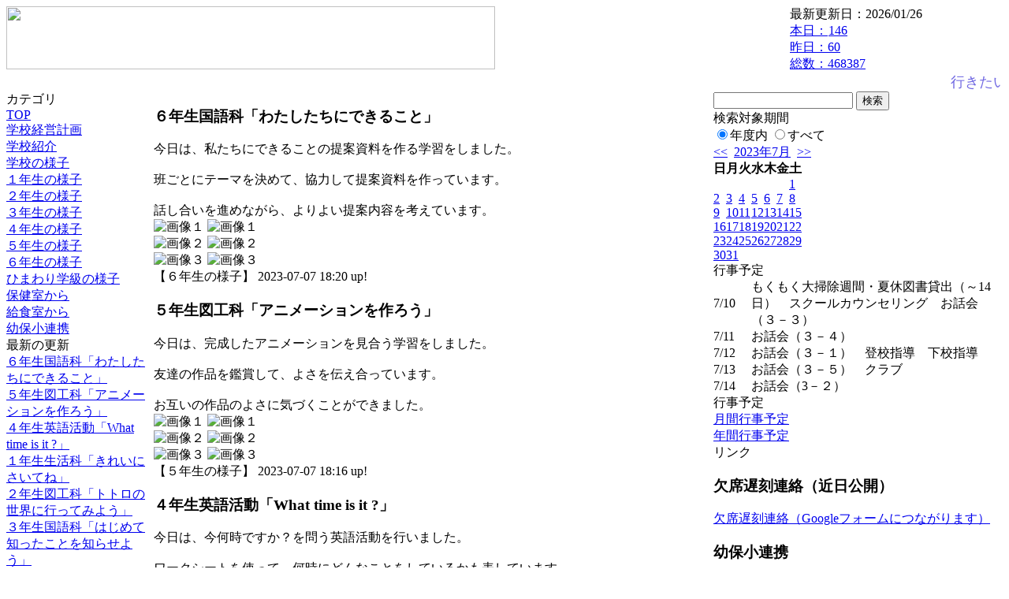

--- FILE ---
content_type: text/html; charset=EUC-JP
request_url: https://cms.edu.city.hiroshima.jp/weblog/index.php?id=e0963&date=20230709
body_size: 61287
content:
<!DOCTYPE html PUBLIC "-//W3C//DTD XHTML 1.0 Transitional//EN" "http://www.w3.org/TR/xhtml1/DTD/xhtml1-transitional.dtd">
<html xmlns="http://www.w3.org/1999/xhtml" xml:lang="ja" lang="ja">

<head>
<meta http-equiv="Content-Type" content="text/html; charset=EUC-JP" />
<meta http-equiv="Content-Style-Type" content="text/css" />
<meta http-equiv="Content-Script-Type" content="text/javascript" />
<link rel="stylesheet" href="/weblog/css/type_078/import.css" type="text/css" />
<title>広島市立山本小学校</title>
<style type="text/css">
#block_title {
    background-image: url("/weblog/data/e0963/title.gif");
    background-repeat: no-repeat;
}
</style>
<link rel="alternate" type="application/rss+xml" title="RSS" href="https://cms.edu.city.hiroshima.jp/weblog/rss2.php?id=e0963" />
<script type="text/javascript">
//<![CDATA[
var ENV={school_id:'e0963'};
//]]>
</script>

<script type="text/javascript">
//<![CDATA[
var writeNewEntryImage;
(function(){
	function getval(name){
		var cs=document.cookie.split(/;\s*/);
		for(var i=0; i<cs.length; i++) {
			var nv=cs[i].split('=');
			if(nv[0]==name)return decodeURIComponent(nv[1]);
		}
		return false;
	}
	function setval(name,val,days){
		var str = name+'='+encodeURIComponent(val) +';path=/;';
		if (days) {
			var d=new Date();
			d.setTime(d.getTime + days*3600*24*1000);
			str += 'expires='+ d.toGMTString() +';';
		}
		document.cookie = str;
	}
	function toInt(s){
		if(!s)return false;
		var n=parseInt(s);
		if(isNaN(n))n=false;
		return n;
	}
	var ftime=toInt(getval('AccessTime')), ltime=toInt(getval('PreAccessTime'));
	var now=new Date();
	now=Math.floor(now.getTime()/1000);
	if(!ftime) {
		if(ltime) ftime=ltime;
		else ftime = now;
		setval('AccessTime', ftime);
	}
	setval('PreAccessTime',now,14);
	writeNewEntryImage = function(pubsec,w,h) {
		if (!pubsec || pubsec>=ftime) {
			var tag = '<img src="/weblog/css/type_078/image/icon_000.gif"';
			if(w) tag += ' width="'+ w +'"';
			if(h) tag += ' height="'+ h +'"';
			tag += ' align="absmiddle"';
			tag += ' alt="新着"';
			tag += ' /> ';
			document.write(tag);
		}
	};
})();
function tglelm(elm, swt) {
	if (typeof elm == "string") elm = document.getElementById(elm);
	var toExpand = elm.style.display != "block";
	elm.style.display = toExpand? "block" : "none";
	if (swt) {
		if (typeof swt == "string") swt = document.getElementById(swt);
		var cn = toExpand? "expand" : "collapse";
		if (tglelm.reClass.test(swt.className)) {
			swt.className = swt.className.replace(tglelm.reClass, cn);
		} else {
			swt.className = swt.className +" "+ cn;
		}
	}
}
tglelm.reClass = /\b(collapse|expand)\b/;

//]]>
</script>

</head>


<body>
<div id="block_whole">


<!-- ■block_header -->
<div id="block_header">
<div id="block_title">
<table width="100%" border="0" cellspacing="0" cellpadding="0" summary="update info">
<tr valign="top">
<td rowspan="2" id="block_headerLeft"><img src="image/space.gif" width="620" height="80" style="border:none;" /></td>
<td id="block_update">最新更新日：2026/01/26</td>
</tr>
<tr valign="bottom">
<td id="block_counter">
<a href="index.php?id=e0963&amp;type=6&amp;date=20230709">
本日：<img src="/weblog/count_up.php?id=e0963" alt="count up" width="1" height="1" style="border:none;" />146
<br />
昨日：60<br />
総数：468387
</a>
</td>
</tr></table>
</div>
</div>
<!-- ■block_header end -->


<!-- ■Block_mess -->
<div id="block_mess"><marquee behavior="scroll" scrolldelay="89" scrollamount="2"><font style="color:#7068E2; font-size:18px;">行きたい学校　帰りたい家庭　住みたい山本　  あいさつ１００％      　　～ 元気におはよう　えがおでまたあした～</font></marquee>
</div>
<!-- ■Block_mess end -->


<!-- ■block_main -->
<div id="block_main">
<table width="100%" border="0" cellspacing="0" cellpadding="0">
<tr valign="top">


<!-- ●Block_left -->
<td id="block_left">


<!-- カテゴリ -->
<div class="group_sidemenu">
<div class="sidemenu_0">
<div class="menu_title">カテゴリ</div>
<div class="divmenuitem">
  <a class="menu menu_selected" href="index.php?id=e0963&amp;date=20230709">TOP</a>
</div>
<div class="divmenuitem">
  <a class="menu" href="index.php?id=e0963&amp;type=2&amp;date=20230709&amp;category_id=3899">学校経営計画</a>
</div>
<div class="divmenuitem">
  <a class="menu" href="index.php?id=e0963&amp;type=2&amp;date=20230709&amp;category_id=6021">学校紹介</a>
</div>
<div class="divmenuitem">
  <a class="menu" href="index.php?id=e0963&amp;type=2&amp;date=20230709&amp;category_id=957">学校の様子</a>
</div>
<div class="divmenuitem">
  <a class="menu" href="index.php?id=e0963&amp;type=2&amp;date=20230709&amp;category_id=2227">１年生の様子</a>
</div>
<div class="divmenuitem">
  <a class="menu" href="index.php?id=e0963&amp;type=2&amp;date=20230709&amp;category_id=2228">２年生の様子</a>
</div>
<div class="divmenuitem">
  <a class="menu" href="index.php?id=e0963&amp;type=2&amp;date=20230709&amp;category_id=2229">３年生の様子</a>
</div>
<div class="divmenuitem">
  <a class="menu" href="index.php?id=e0963&amp;type=2&amp;date=20230709&amp;category_id=2230">４年生の様子</a>
</div>
<div class="divmenuitem">
  <a class="menu" href="index.php?id=e0963&amp;type=2&amp;date=20230709&amp;category_id=2231">５年生の様子</a>
</div>
<div class="divmenuitem">
  <a class="menu" href="index.php?id=e0963&amp;type=2&amp;date=20230709&amp;category_id=2232">６年生の様子</a>
</div>
<div class="divmenuitem">
  <a class="menu" href="index.php?id=e0963&amp;type=2&amp;date=20230709&amp;category_id=2233">ひまわり学級の様子</a>
</div>
<div class="divmenuitem">
  <a class="menu" href="index.php?id=e0963&amp;type=2&amp;date=20230709&amp;category_id=5349">保健室から</a>
</div>
<div class="divmenuitem">
  <a class="menu" href="index.php?id=e0963&amp;type=2&amp;date=20230709&amp;category_id=5350">給食室から</a>
</div>
<div class="divmenuitem">
  <a class="menu" href="index.php?id=e0963&amp;type=2&amp;date=20230709&amp;category_id=10975">幼保小連携</a>
</div>

</div>
</div>


<!-- 最新の更新 -->
<div class="group_sidemenu">
<div class="sidemenu_1">
<div class="menu_title">最新の更新</div>
<div class="divmenuitem">
  <a class="menu" href="/weblog/index.php?id=e0963&amp;type=1&amp;column_id=1047324&amp;category_id=2232&amp;date=20230709"><script type="text/javascript">writeNewEntryImage(1688721656,null,null,'absmiddle')</script>６年生国語科「わたしたちにできること」</a>
</div>
<div class="divmenuitem">
  <a class="menu" href="/weblog/index.php?id=e0963&amp;type=1&amp;column_id=1047317&amp;category_id=2231&amp;date=20230709"><script type="text/javascript">writeNewEntryImage(1688721404,null,null,'absmiddle')</script>５年生図工科「アニメーションを作ろう」</a>
</div>
<div class="divmenuitem">
  <a class="menu" href="/weblog/index.php?id=e0963&amp;type=1&amp;column_id=1047314&amp;category_id=2230&amp;date=20230709"><script type="text/javascript">writeNewEntryImage(1688721179,null,null,'absmiddle')</script>４年生英語活動「What time is it ?」</a>
</div>
<div class="divmenuitem">
  <a class="menu" href="/weblog/index.php?id=e0963&amp;type=1&amp;column_id=1047181&amp;category_id=2227&amp;date=20230709"><script type="text/javascript">writeNewEntryImage(1688720635,null,null,'absmiddle')</script>１年生生活科「きれいにさいてね」</a>
</div>
<div class="divmenuitem">
  <a class="menu" href="/weblog/index.php?id=e0963&amp;type=1&amp;column_id=1046969&amp;category_id=2228&amp;date=20230709"><script type="text/javascript">writeNewEntryImage(1688703068,null,null,'absmiddle')</script>２年生図工科「トトロの世界に行ってみよう」</a>
</div>
<div class="divmenuitem">
  <a class="menu" href="/weblog/index.php?id=e0963&amp;type=1&amp;column_id=1046954&amp;category_id=2229&amp;date=20230709"><script type="text/javascript">writeNewEntryImage(1688702407,null,null,'absmiddle')</script>３年生国語科「はじめて知ったことを知らせよう」</a>
</div>
<div class="divmenuitem">
  <a class="menu" href="/weblog/index.php?id=e0963&amp;type=1&amp;column_id=1046925&amp;category_id=2227&amp;date=20230709"><script type="text/javascript">writeNewEntryImage(1688701475,null,null,'absmiddle')</script>１年生書写「にっきをかこう」</a>
</div>
<div class="divmenuitem">
  <a class="menu" href="/weblog/index.php?id=e0963&amp;type=1&amp;column_id=1046509&amp;category_id=2227&amp;date=20230709"><script type="text/javascript">writeNewEntryImage(1688701174,null,null,'absmiddle')</script>１・６年生　ペア集会</a>
</div>
<div class="divmenuitem">
  <a class="menu" href="/weblog/index.php?id=e0963&amp;type=1&amp;column_id=1046522&amp;category_id=2227&amp;date=20230709"><script type="text/javascript">writeNewEntryImage(1688701161,null,null,'absmiddle')</script>１年生　お話会</a>
</div>
<div class="divmenuitem">
  <a class="menu" href="/weblog/index.php?id=e0963&amp;type=1&amp;column_id=1046526&amp;category_id=2228&amp;date=20230709"><script type="text/javascript">writeNewEntryImage(1688634003,null,null,'absmiddle')</script>２年生算数科「水のかさのたんい」</a>
</div>
<div class="divmenuitem">
  <a class="menu" href="/weblog/index.php?id=e0963&amp;type=1&amp;column_id=1046517&amp;category_id=2228&amp;date=20230709"><script type="text/javascript">writeNewEntryImage(1688633602,null,null,'absmiddle')</script>２年生算数科「水のかさのたんい」</a>
</div>
<div class="divmenuitem">
  <a class="menu" href="/weblog/index.php?id=e0963&amp;type=1&amp;column_id=1046505&amp;category_id=2227&amp;date=20230709"><script type="text/javascript">writeNewEntryImage(1688633274,null,null,'absmiddle')</script>１年生音楽科「どれみふぁそのおとであそぼう」</a>
</div>
<div class="divmenuitem">
  <a class="menu" href="/weblog/index.php?id=e0963&amp;type=1&amp;column_id=1046501&amp;category_id=2232&amp;date=20230709"><script type="text/javascript">writeNewEntryImage(1688633024,null,null,'absmiddle')</script>６年生算数科「比」</a>
</div>
<div class="divmenuitem">
  <a class="menu" href="/weblog/index.php?id=e0963&amp;type=1&amp;column_id=1046494&amp;category_id=2231&amp;date=20230709"><script type="text/javascript">writeNewEntryImage(1688632790,null,null,'absmiddle')</script>５年生毛筆「白馬」</a>
</div>
<div class="divmenuitem">
  <a class="menu" href="/weblog/index.php?id=e0963&amp;type=1&amp;column_id=1046493&amp;category_id=2230&amp;date=20230709"><script type="text/javascript">writeNewEntryImage(1688632567,null,null,'absmiddle')</script>４年生算数科「小数のしくみを調べよう」</a>
</div>

</div>
</div>


<!-- バックナンバー -->
<div class="group_sidemenu">
<div class="sidemenu_1">
<div class="menu_title">過去の記事</div>
<div class="divmenuitem">
  <a class="menu" href="/weblog/index.php?id=e0963&amp;date=20230709&amp;optiondate=202307">7月</a>
</div>
<div class="divmenuitem">
  <a class="menu" href="/weblog/index.php?id=e0963&amp;date=20230709&amp;optiondate=202306">6月</a>
</div>
<div class="divmenuitem">
  <a class="menu" href="/weblog/index.php?id=e0963&amp;date=20230709&amp;optiondate=202305">5月</a>
</div>
<div class="divmenuitem">
  <a class="menu" href="/weblog/index.php?id=e0963&amp;date=20230709&amp;optiondate=202304">4月</a>
</div>
<div class="divmenuitem">
  <a class="menu" href="/weblog/index.php?id=e0963">2025年度</a>
</div>
<div class="divmenuitem">
  <a class="menu" href="/weblog/index.php?id=e0963&amp;date=20250331">2024年度</a>
</div>
<div class="divmenuitem">
  <a class="menu menu_selected" href="/weblog/index.php?id=e0963&amp;date=20240331">2023年度</a>
</div>
<div class="divmenuitem">
  <a class="menu" href="/weblog/index.php?id=e0963&amp;date=20230331">2022年度</a>
</div>
<div class="divmenuitem">
  <a class="menu" href="/weblog/index.php?id=e0963&amp;date=20220331">2021年度</a>
</div>
<div class="divmenuitem">
  <a class="menu" href="/weblog/index.php?id=e0963&amp;date=20210331">2020年度</a>
</div>
<div class="divmenuitem">
  <a class="menu" href="/weblog/index.php?id=e0963&amp;date=20200331">2019年度</a>
</div>
<div class="divmenuitem">
  <a class="menu" href="/weblog/index.php?id=e0963&amp;date=20190331">2018年度</a>
</div>
<div class="divmenuitem">
  <a class="menu" href="/weblog/index.php?id=e0963&amp;date=20180331">2017年度</a>
</div>
<div class="divmenuitem">
  <a class="menu" href="/weblog/index.php?id=e0963&amp;date=20170331">2016年度</a>
</div>
<div class="divmenuitem">
  <a class="menu" href="/weblog/index.php?id=e0963&amp;date=20160331">2015年度</a>
</div>
<div class="divmenuitem">
  <a class="menu" href="/weblog/index.php?id=e0963&amp;date=20150331">2014年度</a>
</div>
<div class="divmenuitem">
  <a class="menu" href="/weblog/index.php?id=e0963&amp;date=20140331">2013年度</a>
</div>
<div class="divmenuitem">
  <a class="menu" href="/weblog/index.php?id=e0963&amp;date=20130331">2012年度</a>
</div>

</div>
</div>


</td>


<!-- ●Block_middle -->
<td id="block_middle">

<!-- センターメッセージ -->


<!-- コラムブロック -->
<div class="blog-items">
<div id="column-1047324" class="column_group">
<div class="column_header">
<h3><span class="wrap"><script type="text/javascript">writeNewEntryImage(1688721656,36,13);</script>６年生国語科「わたしたちにできること」</span></h3>
</div>
<div class="column_body clayout-19">
今日は、私たちにできることの提案資料を作る学習をしました。<br />
<br />
班ごとにテーマを決めて、協力して提案資料を作っています。<br />
<br />
話し合いを進めながら、よりよい提案内容を考えています。<br style="clear:both;" />
<div class="image_group ig-pos-last"><span class="bimg bimg-first" >
	<img src="/weblog/files/e0963/blog/1047324/1/2561383.jpg" title="画像１" alt="画像１" width="420" height="315" onmousedown="return false" ondragstart="return false" oncontextmenu="return false" />
	<img class="protect" src="/weblog/image/space.gif" title="画像１" alt="画像１" width="420" height="315" onmousedown="return false" ondragstart="return false" oncontextmenu="return false" />
</span><br />
<span class="bimg bimg-item" >
	<img src="/weblog/files/e0963/blog/1047324/2/2561384.jpg" title="画像２" alt="画像２" width="420" height="315" onmousedown="return false" ondragstart="return false" oncontextmenu="return false" />
	<img class="protect" src="/weblog/image/space.gif" title="画像２" alt="画像２" width="420" height="315" onmousedown="return false" ondragstart="return false" oncontextmenu="return false" />
</span><br />
<span class="bimg bimg-last" >
	<img src="/weblog/files/e0963/blog/1047324/3/2561385.jpg" title="画像３" alt="画像３" width="420" height="315" onmousedown="return false" ondragstart="return false" oncontextmenu="return false" />
	<img class="protect" src="/weblog/image/space.gif" title="画像３" alt="画像３" width="420" height="315" onmousedown="return false" ondragstart="return false" oncontextmenu="return false" />
</span></div>

</div>
<div class="column_footer">【６年生の様子】 2023-07-07 18:20 up!</div>
</div>

<div id="column-1047317" class="column_group">
<div class="column_header">
<h3><span class="wrap"><script type="text/javascript">writeNewEntryImage(1688721404,36,13);</script>５年生図工科「アニメーションを作ろう」</span></h3>
</div>
<div class="column_body clayout-19">
今日は、完成したアニメーションを見合う学習をしました。<br />
<br />
友達の作品を鑑賞して、よさを伝え合っています。<br />
<br />
お互いの作品のよさに気づくことができました。<br style="clear:both;" />
<div class="image_group ig-pos-last"><span class="bimg bimg-first" >
	<img src="/weblog/files/e0963/blog/1047317/1/2561362.jpg" title="画像１" alt="画像１" width="420" height="315" onmousedown="return false" ondragstart="return false" oncontextmenu="return false" />
	<img class="protect" src="/weblog/image/space.gif" title="画像１" alt="画像１" width="420" height="315" onmousedown="return false" ondragstart="return false" oncontextmenu="return false" />
</span><br />
<span class="bimg bimg-item" >
	<img src="/weblog/files/e0963/blog/1047317/2/2561363.jpg" title="画像２" alt="画像２" width="420" height="315" onmousedown="return false" ondragstart="return false" oncontextmenu="return false" />
	<img class="protect" src="/weblog/image/space.gif" title="画像２" alt="画像２" width="420" height="315" onmousedown="return false" ondragstart="return false" oncontextmenu="return false" />
</span><br />
<span class="bimg bimg-last" >
	<img src="/weblog/files/e0963/blog/1047317/3/2561364.jpg" title="画像３" alt="画像３" width="420" height="315" onmousedown="return false" ondragstart="return false" oncontextmenu="return false" />
	<img class="protect" src="/weblog/image/space.gif" title="画像３" alt="画像３" width="420" height="315" onmousedown="return false" ondragstart="return false" oncontextmenu="return false" />
</span></div>

</div>
<div class="column_footer">【５年生の様子】 2023-07-07 18:16 up!</div>
</div>

<div id="column-1047314" class="column_group">
<div class="column_header">
<h3><span class="wrap"><script type="text/javascript">writeNewEntryImage(1688721179,36,13);</script>４年生英語活動「What time is it ?」</span></h3>
</div>
<div class="column_body clayout-19">
今日は、今何時ですか？を問う英語活動を行いました。<br />
<br />
ワークシートを使って、何時にどんなことをしているかも表しています。<br />
<br />
英語での表現方法をたくさん学ぶことができました。<br />
<br />
<br />
<br />
<br style="clear:both;" />
<div class="image_group ig-pos-last"><span class="bimg bimg-first" >
	<img src="/weblog/files/e0963/blog/1047314/1/2561354.jpg" title="画像１" alt="画像１" width="420" height="315" onmousedown="return false" ondragstart="return false" oncontextmenu="return false" />
	<img class="protect" src="/weblog/image/space.gif" title="画像１" alt="画像１" width="420" height="315" onmousedown="return false" ondragstart="return false" oncontextmenu="return false" />
</span><br />
<span class="bimg bimg-item" >
	<img src="/weblog/files/e0963/blog/1047314/2/2561355.jpg" title="画像２" alt="画像２" width="420" height="315" onmousedown="return false" ondragstart="return false" oncontextmenu="return false" />
	<img class="protect" src="/weblog/image/space.gif" title="画像２" alt="画像２" width="420" height="315" onmousedown="return false" ondragstart="return false" oncontextmenu="return false" />
</span><br />
<span class="bimg bimg-last" >
	<img src="/weblog/files/e0963/blog/1047314/3/2561356.jpg" title="画像３" alt="画像３" width="420" height="315" onmousedown="return false" ondragstart="return false" oncontextmenu="return false" />
	<img class="protect" src="/weblog/image/space.gif" title="画像３" alt="画像３" width="420" height="315" onmousedown="return false" ondragstart="return false" oncontextmenu="return false" />
</span></div>

</div>
<div class="column_footer">【４年生の様子】 2023-07-07 18:12 up!</div>
</div>

<div id="column-1047181" class="column_group">
<div class="column_header">
<h3><span class="wrap"><script type="text/javascript">writeNewEntryImage(1688720635,36,13);</script>１年生生活科「きれいにさいてね」</span></h3>
</div>
<div class="column_body clayout-19">
春から育ててきたあさがおがたくさん咲き始めたので、色水遊びをしました。<br />
育てているあさがおの色や使うあさがおの数によって色が変わるので、子どもたちは友達の色水と比べて「〇〇くんの、きれい。」「●●さんの、ワインみたい。」と感想を言い合っていました。<br />
最後にペットボトルじょうろに入れて、水を入れて薄めて、光に透かして楽しみました。<br style="clear:both;" />
<div class="image_group ig-pos-last"><span class="bimg bimg-first" >
	<img src="/weblog/files/e0963/blog/1047181/1/2561004.jpg" title="画像１" alt="画像１" width="420" height="315" onmousedown="return false" ondragstart="return false" oncontextmenu="return false" />
	<img class="protect" src="/weblog/image/space.gif" title="画像１" alt="画像１" width="420" height="315" onmousedown="return false" ondragstart="return false" oncontextmenu="return false" />
</span><br />
<span class="bimg bimg-item" >
	<img src="/weblog/files/e0963/blog/1047181/2/2561013.jpg" title="画像２" alt="画像２" width="420" height="315" onmousedown="return false" ondragstart="return false" oncontextmenu="return false" />
	<img class="protect" src="/weblog/image/space.gif" title="画像２" alt="画像２" width="420" height="315" onmousedown="return false" ondragstart="return false" oncontextmenu="return false" />
</span><br />
<span class="bimg bimg-last" >
	<img src="/weblog/files/e0963/blog/1047181/3/2561006.jpg" title="画像３" alt="画像３" width="420" height="315" onmousedown="return false" ondragstart="return false" oncontextmenu="return false" />
	<img class="protect" src="/weblog/image/space.gif" title="画像３" alt="画像３" width="420" height="315" onmousedown="return false" ondragstart="return false" oncontextmenu="return false" />
</span></div>

</div>
<div class="column_footer">【１年生の様子】 2023-07-07 18:03 up!</div>
</div>

<div id="column-1046969" class="column_group">
<div class="column_header">
<h3><span class="wrap"><script type="text/javascript">writeNewEntryImage(1688703068,36,13);</script>２年生図工科「トトロの世界に行ってみよう」</span></h3>
</div>
<div class="column_body clayout-19">
今日は、鑑賞の授業をしました。<br />
<br />
トトロの絵を見て、どこが気にいったのかを考えています。<br />
<br />
ワークシートに書いた自分の考えをお互いに伝え合うことができました。<br style="clear:both;" />
<div class="image_group ig-pos-last"><span class="bimg bimg-first" >
	<img src="/weblog/files/e0963/blog/1046969/1/2560461.jpg" title="画像１" alt="画像１" width="420" height="315" onmousedown="return false" ondragstart="return false" oncontextmenu="return false" />
	<img class="protect" src="/weblog/image/space.gif" title="画像１" alt="画像１" width="420" height="315" onmousedown="return false" ondragstart="return false" oncontextmenu="return false" />
</span><br />
<span class="bimg bimg-item" >
	<img src="/weblog/files/e0963/blog/1046969/2/2560462.jpg" title="画像２" alt="画像２" width="420" height="315" onmousedown="return false" ondragstart="return false" oncontextmenu="return false" />
	<img class="protect" src="/weblog/image/space.gif" title="画像２" alt="画像２" width="420" height="315" onmousedown="return false" ondragstart="return false" oncontextmenu="return false" />
</span><br />
<span class="bimg bimg-last" >
	<img src="/weblog/files/e0963/blog/1046969/3/2560463.jpg" title="画像３" alt="画像３" width="420" height="315" onmousedown="return false" ondragstart="return false" oncontextmenu="return false" />
	<img class="protect" src="/weblog/image/space.gif" title="画像３" alt="画像３" width="420" height="315" onmousedown="return false" ondragstart="return false" oncontextmenu="return false" />
</span></div>

</div>
<div class="column_footer">【２年生の様子】 2023-07-07 13:11 up!</div>
</div>

<div id="column-1046954" class="column_group">
<div class="column_header">
<h3><span class="wrap"><script type="text/javascript">writeNewEntryImage(1688702407,36,13);</script>３年生国語科「はじめて知ったことを知らせよう」</span></h3>
</div>
<div class="column_body clayout-19">
今日は、本を読んで始めて知ったことを知らせる方法を考える学習をしました。<br />
<br />
各自、教科書の文章を黙々と読み進めています。<br />
<br />
始めて知ったことをどのように伝えたらよいかをしっかりと考えることができました。<br style="clear:both;" />
<div class="image_group ig-pos-last"><span class="bimg bimg-first" >
	<img src="/weblog/files/e0963/blog/1046954/1/2560425.jpg" title="画像１" alt="画像１" width="420" height="315" onmousedown="return false" ondragstart="return false" oncontextmenu="return false" />
	<img class="protect" src="/weblog/image/space.gif" title="画像１" alt="画像１" width="420" height="315" onmousedown="return false" ondragstart="return false" oncontextmenu="return false" />
</span><br />
<span class="bimg bimg-item" >
	<img src="/weblog/files/e0963/blog/1046954/2/2560426.jpg" title="画像２" alt="画像２" width="420" height="315" onmousedown="return false" ondragstart="return false" oncontextmenu="return false" />
	<img class="protect" src="/weblog/image/space.gif" title="画像２" alt="画像２" width="420" height="315" onmousedown="return false" ondragstart="return false" oncontextmenu="return false" />
</span><br />
<span class="bimg bimg-last" >
	<img src="/weblog/files/e0963/blog/1046954/3/2560427.jpg" title="画像３" alt="画像３" width="420" height="315" onmousedown="return false" ondragstart="return false" oncontextmenu="return false" />
	<img class="protect" src="/weblog/image/space.gif" title="画像３" alt="画像３" width="420" height="315" onmousedown="return false" ondragstart="return false" oncontextmenu="return false" />
</span></div>

</div>
<div class="column_footer">【３年生の様子】 2023-07-07 13:00 up!</div>
</div>

<div id="column-1046925" class="column_group">
<div class="column_header">
<h3><span class="wrap"><script type="text/javascript">writeNewEntryImage(1688701475,36,13);</script>１年生書写「にっきをかこう」</span></h3>
</div>
<div class="column_body clayout-19">
今日は、日記を書く学習をしました。<br />
<br />
これまで習ったひらがなを使って日記を書いています。<br />
<br />
先生のお話をしっかりと聞いてとても丁寧に書いていました。<br style="clear:both;" />
<div class="image_group ig-pos-last"><span class="bimg bimg-first" >
	<img src="/weblog/files/e0963/blog/1046925/1/2560358.jpg" title="画像１" alt="画像１" width="420" height="315" onmousedown="return false" ondragstart="return false" oncontextmenu="return false" />
	<img class="protect" src="/weblog/image/space.gif" title="画像１" alt="画像１" width="420" height="315" onmousedown="return false" ondragstart="return false" oncontextmenu="return false" />
</span><br />
<span class="bimg bimg-item" >
	<img src="/weblog/files/e0963/blog/1046925/2/2560359.jpg" title="画像２" alt="画像２" width="420" height="315" onmousedown="return false" ondragstart="return false" oncontextmenu="return false" />
	<img class="protect" src="/weblog/image/space.gif" title="画像２" alt="画像２" width="420" height="315" onmousedown="return false" ondragstart="return false" oncontextmenu="return false" />
</span><br />
<span class="bimg bimg-last" >
	<img src="/weblog/files/e0963/blog/1046925/3/2560360.jpg" title="画像３" alt="画像３" width="420" height="315" onmousedown="return false" ondragstart="return false" oncontextmenu="return false" />
	<img class="protect" src="/weblog/image/space.gif" title="画像３" alt="画像３" width="420" height="315" onmousedown="return false" ondragstart="return false" oncontextmenu="return false" />
</span></div>

</div>
<div class="column_footer">【１年生の様子】 2023-07-07 12:44 up!</div>
</div>

<div id="column-1046509" class="column_group">
<div class="column_header">
<h3><span class="wrap"><script type="text/javascript">writeNewEntryImage(1688701174,36,13);</script>１・６年生　ペア集会</span></h3>
</div>
<div class="column_body clayout-19">
水曜日、１年生と６年生のペア集会がありました。<br />
最初にじゃんけんをして、お互いに自己紹介をした後、集会委員さんが考えてくれたクイズに答えました。<br />
グループで相談してクイズの答えを考え、正解すると大喜びの１・６年生でした。<br />
<br />
集会委員さん、楽しい集会をありがとうございました。<br style="clear:both;" />
<div class="image_group ig-pos-last"><span class="bimg bimg-first" >
	<img src="/weblog/files/e0963/blog/1046509/1/2559310.jpg" title="画像１" alt="画像１" width="420" height="315" onmousedown="return false" ondragstart="return false" oncontextmenu="return false" />
	<img class="protect" src="/weblog/image/space.gif" title="画像１" alt="画像１" width="420" height="315" onmousedown="return false" ondragstart="return false" oncontextmenu="return false" />
</span><br />
<span class="bimg bimg-item" >
	<img src="/weblog/files/e0963/blog/1046509/2/2559311.jpg" title="画像２" alt="画像２" width="420" height="315" onmousedown="return false" ondragstart="return false" oncontextmenu="return false" />
	<img class="protect" src="/weblog/image/space.gif" title="画像２" alt="画像２" width="420" height="315" onmousedown="return false" ondragstart="return false" oncontextmenu="return false" />
</span><br />
<span class="bimg bimg-last" >
	<img src="/weblog/files/e0963/blog/1046509/3/2559312.jpg" title="画像３" alt="画像３" width="420" height="315" onmousedown="return false" ondragstart="return false" oncontextmenu="return false" />
	<img class="protect" src="/weblog/image/space.gif" title="画像３" alt="画像３" width="420" height="315" onmousedown="return false" ondragstart="return false" oncontextmenu="return false" />
</span></div>

</div>
<div class="column_footer">【１年生の様子】 2023-07-07 12:39 up!</div>
</div>

<div id="column-1046522" class="column_group">
<div class="column_header">
<h3><span class="wrap"><script type="text/javascript">writeNewEntryImage(1688701161,36,13);</script>１年生　お話会</span></h3>
</div>
<div class="column_body clayout-18">
お話会で、図書ボランティアの方が本を読んでくれました。<br />
「たなばたさま」や「かぶとむし」など夏にぴったりのお話を聞きました。<br />
子どもたちは「もっと読んで！」と、楽しい絵本に大喜びでした。<br style="clear:both;" />
<div class="image_group ig-pos-last"><span class="bimg bimg-first" >
	<img src="/weblog/files/e0963/blog/1046522/1/2559342.jpg" title="画像１" alt="画像１" width="420" height="315" onmousedown="return false" ondragstart="return false" oncontextmenu="return false" />
	<img class="protect" src="/weblog/image/space.gif" title="画像１" alt="画像１" width="420" height="315" onmousedown="return false" ondragstart="return false" oncontextmenu="return false" />
</span><br />
<span class="bimg bimg-last" >
	<img src="/weblog/files/e0963/blog/1046522/2/2559343.jpg" title="画像２" alt="画像２" width="420" height="315" onmousedown="return false" ondragstart="return false" oncontextmenu="return false" />
	<img class="protect" src="/weblog/image/space.gif" title="画像２" alt="画像２" width="420" height="315" onmousedown="return false" ondragstart="return false" oncontextmenu="return false" />
</span></div>

</div>
<div class="column_footer">【１年生の様子】 2023-07-07 12:39 up!</div>
</div>

<div id="column-1046526" class="column_group">
<div class="column_header">
<h3><span class="wrap"><script type="text/javascript">writeNewEntryImage(1688634003,36,13);</script>２年生算数科「水のかさのたんい」</span></h3>
</div>
<div class="column_body clayout-19">
今日は、ｄLより大きなかさをあらわす学習をしました。<br />
<br />
実際にｄLますに水をいれる活動を取り入れ、１０ｄLが１Lであることを具体的に理解することができました。<br />
<br />
たくさんの先生方が授業を見に来られ、子供達は張り切って学習に取り組んでいました。<br style="clear:both;" />
<div class="image_group ig-pos-last"><span class="bimg bimg-first" >
	<img src="/weblog/files/e0963/blog/1046526/1/2559354.jpg" title="画像１" alt="画像１" width="420" height="315" onmousedown="return false" ondragstart="return false" oncontextmenu="return false" />
	<img class="protect" src="/weblog/image/space.gif" title="画像１" alt="画像１" width="420" height="315" onmousedown="return false" ondragstart="return false" oncontextmenu="return false" />
</span><br />
<span class="bimg bimg-item" >
	<img src="/weblog/files/e0963/blog/1046526/2/2559355.jpg" title="画像２" alt="画像２" width="420" height="315" onmousedown="return false" ondragstart="return false" oncontextmenu="return false" />
	<img class="protect" src="/weblog/image/space.gif" title="画像２" alt="画像２" width="420" height="315" onmousedown="return false" ondragstart="return false" oncontextmenu="return false" />
</span><br />
<span class="bimg bimg-last" >
	<img src="/weblog/files/e0963/blog/1046526/3/2559356.jpg" title="画像３" alt="画像３" width="420" height="315" onmousedown="return false" ondragstart="return false" oncontextmenu="return false" />
	<img class="protect" src="/weblog/image/space.gif" title="画像３" alt="画像３" width="420" height="315" onmousedown="return false" ondragstart="return false" oncontextmenu="return false" />
</span></div>

</div>
<div class="column_footer">【２年生の様子】 2023-07-06 18:00 up!</div>
</div>

<div id="column-1046517" class="column_group">
<div class="column_header">
<h3><span class="wrap"><script type="text/javascript">writeNewEntryImage(1688633602,36,13);</script>２年生算数科「水のかさのたんい」</span></h3>
</div>
<div class="column_body clayout-19">
学習の様子<br style="clear:both;" />
<div class="image_group ig-pos-last"><span class="bimg bimg-first" >
	<img src="/weblog/files/e0963/blog/1046517/1/2559330.jpg" title="画像１" alt="画像１" width="420" height="315" onmousedown="return false" ondragstart="return false" oncontextmenu="return false" />
	<img class="protect" src="/weblog/image/space.gif" title="画像１" alt="画像１" width="420" height="315" onmousedown="return false" ondragstart="return false" oncontextmenu="return false" />
</span><br />
<span class="bimg bimg-item" >
	<img src="/weblog/files/e0963/blog/1046517/2/2559331.jpg" title="画像２" alt="画像２" width="420" height="315" onmousedown="return false" ondragstart="return false" oncontextmenu="return false" />
	<img class="protect" src="/weblog/image/space.gif" title="画像２" alt="画像２" width="420" height="315" onmousedown="return false" ondragstart="return false" oncontextmenu="return false" />
</span><br />
<span class="bimg bimg-last" >
	<img src="/weblog/files/e0963/blog/1046517/3/2559332.jpg" title="画像３" alt="画像３" width="420" height="315" onmousedown="return false" ondragstart="return false" oncontextmenu="return false" />
	<img class="protect" src="/weblog/image/space.gif" title="画像３" alt="画像３" width="420" height="315" onmousedown="return false" ondragstart="return false" oncontextmenu="return false" />
</span></div>

</div>
<div class="column_footer">【２年生の様子】 2023-07-06 17:53 up!</div>
</div>

<div id="column-1046505" class="column_group">
<div class="column_header">
<h3><span class="wrap"><script type="text/javascript">writeNewEntryImage(1688633274,36,13);</script>１年生音楽科「どれみふぁそのおとであそぼう」</span></h3>
</div>
<div class="column_body clayout-19">
今日は、鍵盤ハーモニカで「どんぐり　ぐり　ぐり」を演奏していました。<br />
<br />
先生の伴奏に合わせて何度も練習しています。<br />
<br />
正しい指使いを覚えて、どんどん上手になっていました。<br style="clear:both;" />
<div class="image_group ig-pos-last"><span class="bimg bimg-first" >
	<img src="/weblog/files/e0963/blog/1046505/1/2559301.jpg" title="画像１" alt="画像１" width="420" height="315" onmousedown="return false" ondragstart="return false" oncontextmenu="return false" />
	<img class="protect" src="/weblog/image/space.gif" title="画像１" alt="画像１" width="420" height="315" onmousedown="return false" ondragstart="return false" oncontextmenu="return false" />
</span><br />
<span class="bimg bimg-item" >
	<img src="/weblog/files/e0963/blog/1046505/2/2559302.jpg" title="画像２" alt="画像２" width="420" height="315" onmousedown="return false" ondragstart="return false" oncontextmenu="return false" />
	<img class="protect" src="/weblog/image/space.gif" title="画像２" alt="画像２" width="420" height="315" onmousedown="return false" ondragstart="return false" oncontextmenu="return false" />
</span><br />
<span class="bimg bimg-last" >
	<img src="/weblog/files/e0963/blog/1046505/3/2559303.jpg" title="画像３" alt="画像３" width="420" height="315" onmousedown="return false" ondragstart="return false" oncontextmenu="return false" />
	<img class="protect" src="/weblog/image/space.gif" title="画像３" alt="画像３" width="420" height="315" onmousedown="return false" ondragstart="return false" oncontextmenu="return false" />
</span></div>

</div>
<div class="column_footer">【１年生の様子】 2023-07-06 17:47 up!</div>
</div>

<div id="column-1046501" class="column_group">
<div class="column_header">
<h3><span class="wrap"><script type="text/javascript">writeNewEntryImage(1688633024,36,13);</script>６年生算数科「比」</span></h3>
</div>
<div class="column_body clayout-19">
今日は、比の性質を使って比を簡単にする学習をしていました。<br />
<br />
簡単にする方法をみんなで確認した後、問題にチャレンジしています。<br />
<br />
一人一人がとても集中して取り組んでいました。さすが６年生です。<br style="clear:both;" />
<div class="image_group ig-pos-last"><span class="bimg bimg-first" >
	<img src="/weblog/files/e0963/blog/1046501/1/2559290.jpg" title="画像１" alt="画像１" width="420" height="315" onmousedown="return false" ondragstart="return false" oncontextmenu="return false" />
	<img class="protect" src="/weblog/image/space.gif" title="画像１" alt="画像１" width="420" height="315" onmousedown="return false" ondragstart="return false" oncontextmenu="return false" />
</span><br />
<span class="bimg bimg-item" >
	<img src="/weblog/files/e0963/blog/1046501/2/2559291.jpg" title="画像２" alt="画像２" width="420" height="315" onmousedown="return false" ondragstart="return false" oncontextmenu="return false" />
	<img class="protect" src="/weblog/image/space.gif" title="画像２" alt="画像２" width="420" height="315" onmousedown="return false" ondragstart="return false" oncontextmenu="return false" />
</span><br />
<span class="bimg bimg-last" >
	<img src="/weblog/files/e0963/blog/1046501/3/2559292.jpg" title="画像３" alt="画像３" width="420" height="315" onmousedown="return false" ondragstart="return false" oncontextmenu="return false" />
	<img class="protect" src="/weblog/image/space.gif" title="画像３" alt="画像３" width="420" height="315" onmousedown="return false" ondragstart="return false" oncontextmenu="return false" />
</span></div>

</div>
<div class="column_footer">【６年生の様子】 2023-07-06 17:43 up!</div>
</div>

<div id="column-1046494" class="column_group">
<div class="column_header">
<h3><span class="wrap"><script type="text/javascript">writeNewEntryImage(1688632790,36,13);</script>５年生毛筆「白馬」</span></h3>
</div>
<div class="column_body clayout-19">
今日は、「白馬」という字を練習しました。<br />
<br />
「おれ」を意識しながら、バランスよく書くことができました。<br />
<br />
満足のいく作品を１枚選んで、名前を書いていました。<br style="clear:both;" />
<div class="image_group ig-pos-last"><span class="bimg bimg-first" >
	<img src="/weblog/files/e0963/blog/1046494/1/2559272.jpg" title="画像１" alt="画像１" width="420" height="315" onmousedown="return false" ondragstart="return false" oncontextmenu="return false" />
	<img class="protect" src="/weblog/image/space.gif" title="画像１" alt="画像１" width="420" height="315" onmousedown="return false" ondragstart="return false" oncontextmenu="return false" />
</span><br />
<span class="bimg bimg-item" >
	<img src="/weblog/files/e0963/blog/1046494/2/2559273.jpg" title="画像２" alt="画像２" width="420" height="315" onmousedown="return false" ondragstart="return false" oncontextmenu="return false" />
	<img class="protect" src="/weblog/image/space.gif" title="画像２" alt="画像２" width="420" height="315" onmousedown="return false" ondragstart="return false" oncontextmenu="return false" />
</span><br />
<span class="bimg bimg-last" >
	<img src="/weblog/files/e0963/blog/1046494/3/2559274.jpg" title="画像３" alt="画像３" width="420" height="315" onmousedown="return false" ondragstart="return false" oncontextmenu="return false" />
	<img class="protect" src="/weblog/image/space.gif" title="画像３" alt="画像３" width="420" height="315" onmousedown="return false" ondragstart="return false" oncontextmenu="return false" />
</span></div>

</div>
<div class="column_footer">【５年生の様子】 2023-07-06 17:39 up!</div>
</div>

<div id="column-1046493" class="column_group">
<div class="column_header">
<h3><span class="wrap"><script type="text/javascript">writeNewEntryImage(1688632567,36,13);</script>４年生算数科「小数のしくみを調べよう」</span></h3>
</div>
<div class="column_body clayout-19">
今日は、小数の大きさを比べる学習をしました。<br />
<br />
位取り表を使いながら考えています。<br />
<br />
ペアやグループで学び合いをしながら理解を深めていました。<br style="clear:both;" />
<div class="image_group ig-pos-last"><span class="bimg bimg-first" >
	<img src="/weblog/files/e0963/blog/1046493/1/2559269.jpg" title="画像１" alt="画像１" width="420" height="315" onmousedown="return false" ondragstart="return false" oncontextmenu="return false" />
	<img class="protect" src="/weblog/image/space.gif" title="画像１" alt="画像１" width="420" height="315" onmousedown="return false" ondragstart="return false" oncontextmenu="return false" />
</span><br />
<span class="bimg bimg-item" >
	<img src="/weblog/files/e0963/blog/1046493/2/2559270.jpg" title="画像２" alt="画像２" width="420" height="315" onmousedown="return false" ondragstart="return false" oncontextmenu="return false" />
	<img class="protect" src="/weblog/image/space.gif" title="画像２" alt="画像２" width="420" height="315" onmousedown="return false" ondragstart="return false" oncontextmenu="return false" />
</span><br />
<span class="bimg bimg-last" >
	<img src="/weblog/files/e0963/blog/1046493/3/2559271.jpg" title="画像３" alt="画像３" width="420" height="315" onmousedown="return false" ondragstart="return false" oncontextmenu="return false" />
	<img class="protect" src="/weblog/image/space.gif" title="画像３" alt="画像３" width="420" height="315" onmousedown="return false" ondragstart="return false" oncontextmenu="return false" />
</span></div>

</div>
<div class="column_footer">【４年生の様子】 2023-07-06 17:36 up!</div>
</div>

<div id="column-1046488" class="column_group">
<div class="column_header">
<h3><span class="wrap"><script type="text/javascript">writeNewEntryImage(1688632264,36,13);</script>３年生毛筆「下」</span></h3>
</div>
<div class="column_body clayout-19">
今日は、「下」という字の練習をしました。<br />
<br />
始筆、終筆に気をつけながら、黙々と筆を走らせていました。<br />
<br />
バランスのとれたダイナミックな字を書くことができました。<br style="clear:both;" />
<div class="image_group ig-pos-last"><span class="bimg bimg-first" >
	<img src="/weblog/files/e0963/blog/1046488/1/2559255.jpg" title="画像１" alt="画像１" width="420" height="315" onmousedown="return false" ondragstart="return false" oncontextmenu="return false" />
	<img class="protect" src="/weblog/image/space.gif" title="画像１" alt="画像１" width="420" height="315" onmousedown="return false" ondragstart="return false" oncontextmenu="return false" />
</span><br />
<span class="bimg bimg-item" >
	<img src="/weblog/files/e0963/blog/1046488/2/2559256.jpg" title="画像２" alt="画像２" width="420" height="315" onmousedown="return false" ondragstart="return false" oncontextmenu="return false" />
	<img class="protect" src="/weblog/image/space.gif" title="画像２" alt="画像２" width="420" height="315" onmousedown="return false" ondragstart="return false" oncontextmenu="return false" />
</span><br />
<span class="bimg bimg-last" >
	<img src="/weblog/files/e0963/blog/1046488/3/2559257.jpg" title="画像３" alt="画像３" width="420" height="315" onmousedown="return false" ondragstart="return false" oncontextmenu="return false" />
	<img class="protect" src="/weblog/image/space.gif" title="画像３" alt="画像３" width="420" height="315" onmousedown="return false" ondragstart="return false" oncontextmenu="return false" />
</span></div>

</div>
<div class="column_footer">【３年生の様子】 2023-07-06 17:31 up!</div>
</div>

<div id="column-1046483" class="column_group">
<div class="column_header">
<h3><span class="wrap"><script type="text/javascript">writeNewEntryImage(1688631824,36,13);</script>５年生家庭科「ソーイング」</span></h3>
</div>
<div class="column_body clayout-19">
今日は、リストバンド作りの学習をしました。<br />
<br />
タブレットで作り方の手順を確認しながら、集中して作業をしていました。<br />
<br />
満足のいくリストバンドが完成するといいですね。<br style="clear:both;" />
<div class="image_group ig-pos-last"><span class="bimg bimg-first" >
	<img src="/weblog/files/e0963/blog/1046483/1/2559240.jpg" title="画像１" alt="画像１" width="420" height="315" onmousedown="return false" ondragstart="return false" oncontextmenu="return false" />
	<img class="protect" src="/weblog/image/space.gif" title="画像１" alt="画像１" width="420" height="315" onmousedown="return false" ondragstart="return false" oncontextmenu="return false" />
</span><br />
<span class="bimg bimg-item" >
	<img src="/weblog/files/e0963/blog/1046483/2/2559241.jpg" title="画像２" alt="画像２" width="420" height="315" onmousedown="return false" ondragstart="return false" oncontextmenu="return false" />
	<img class="protect" src="/weblog/image/space.gif" title="画像２" alt="画像２" width="420" height="315" onmousedown="return false" ondragstart="return false" oncontextmenu="return false" />
</span><br />
<span class="bimg bimg-last" >
	<img src="/weblog/files/e0963/blog/1046483/3/2559242.jpg" title="画像３" alt="画像３" width="420" height="315" onmousedown="return false" ondragstart="return false" oncontextmenu="return false" />
	<img class="protect" src="/weblog/image/space.gif" title="画像３" alt="画像３" width="420" height="315" onmousedown="return false" ondragstart="return false" oncontextmenu="return false" />
</span></div>

</div>
<div class="column_footer">【５年生の様子】 2023-07-06 17:23 up!</div>
</div>

<div id="column-1046472" class="column_group">
<div class="column_header">
<h3><span class="wrap"><script type="text/javascript">writeNewEntryImage(1688631386,36,13);</script>７月６日　朝の登校の様子</span></h3>
</div>
<div class="column_body clayout-19">
今日は、よい天気が続きそうです。<br />
<br />
梅雨の合間の好天、大休憩は外で元気に体を動かしていきたいですね。<br />
<br />
子供達は自分から挨拶をして登校してきました。<br />
<br />
１日全力で頑張りましょう。<br style="clear:both;" />
<div class="image_group ig-pos-last"><span class="bimg bimg-first" >
	<img src="/weblog/files/e0963/blog/1046472/1/2559208.jpg" title="画像１" alt="画像１" width="420" height="315" onmousedown="return false" ondragstart="return false" oncontextmenu="return false" />
	<img class="protect" src="/weblog/image/space.gif" title="画像１" alt="画像１" width="420" height="315" onmousedown="return false" ondragstart="return false" oncontextmenu="return false" />
</span><br />
<span class="bimg bimg-item" >
	<img src="/weblog/files/e0963/blog/1046472/2/2559209.jpg" title="画像２" alt="画像２" width="420" height="315" onmousedown="return false" ondragstart="return false" oncontextmenu="return false" />
	<img class="protect" src="/weblog/image/space.gif" title="画像２" alt="画像２" width="420" height="315" onmousedown="return false" ondragstart="return false" oncontextmenu="return false" />
</span><br />
<span class="bimg bimg-last" >
	<img src="/weblog/files/e0963/blog/1046472/3/2559210.jpg" title="画像３" alt="画像３" width="420" height="315" onmousedown="return false" ondragstart="return false" oncontextmenu="return false" />
	<img class="protect" src="/weblog/image/space.gif" title="画像３" alt="画像３" width="420" height="315" onmousedown="return false" ondragstart="return false" oncontextmenu="return false" />
</span></div>

</div>
<div class="column_footer">【学校の様子】 2023-07-06 17:16 up!</div>
</div>

<div id="column-1045422" class="column_group">
<div class="column_header">
<h3><span class="wrap"><script type="text/javascript">writeNewEntryImage(1688529697,36,13);</script>給食放送</span></h3>
</div>
<div class="column_body clayout-19">
昨日に引き続き、給食時間に給食放送がありました。<br />
<br />
今日の献立、そうめん汁をどのように作っているかをビデオで見ました。<br />
<br />
星形のにんじんをカットする作業がとても大変であることがわかりました。<br />
<br />
給食の先生方、いつもおいしい給食ありがとうございます。<br />
<br />
これからも感謝の気持ちをもち、残さずしっかりと食べたいと思います。<br style="clear:both;" />
<div class="image_group ig-pos-last"><span class="bimg bimg-first" >
	<img src="/weblog/files/e0963/blog/1045422/1/2556579.jpg" title="画像１" alt="画像１" width="420" height="315" onmousedown="return false" ondragstart="return false" oncontextmenu="return false" />
	<img class="protect" src="/weblog/image/space.gif" title="画像１" alt="画像１" width="420" height="315" onmousedown="return false" ondragstart="return false" oncontextmenu="return false" />
</span><br />
<span class="bimg bimg-item" >
	<img src="/weblog/files/e0963/blog/1045422/2/2556580.jpg" title="画像２" alt="画像２" width="420" height="315" onmousedown="return false" ondragstart="return false" oncontextmenu="return false" />
	<img class="protect" src="/weblog/image/space.gif" title="画像２" alt="画像２" width="420" height="315" onmousedown="return false" ondragstart="return false" oncontextmenu="return false" />
</span><br />
<span class="bimg bimg-last" >
	<img src="/weblog/files/e0963/blog/1045422/3/2556581.jpg" title="画像３" alt="画像３" width="420" height="315" onmousedown="return false" ondragstart="return false" oncontextmenu="return false" />
	<img class="protect" src="/weblog/image/space.gif" title="画像３" alt="画像３" width="420" height="315" onmousedown="return false" ondragstart="return false" oncontextmenu="return false" />
</span></div>

</div>
<div class="column_footer">【給食室から】 2023-07-05 13:01 up!</div>
</div>

<div id="column-1045409" class="column_group">
<div class="column_header">
<h3><span class="wrap"><script type="text/javascript">writeNewEntryImage(1688529285,36,13);</script>６年生社会科「天皇中心の国づくり」</span></h3>
</div>
<div class="column_body clayout-19">
今日は、大化の改新を中心に学習を進めていました。<br />
<br />
教科書や資料集を使って丁寧に調べています。<br />
<br />
全員が興味をもって授業に参加していました。<br />
<br />
<br style="clear:both;" />
<div class="image_group ig-pos-last"><span class="bimg bimg-first" >
	<img src="/weblog/files/e0963/blog/1045409/1/2556548.jpg" title="画像１" alt="画像１" width="420" height="315" onmousedown="return false" ondragstart="return false" oncontextmenu="return false" />
	<img class="protect" src="/weblog/image/space.gif" title="画像１" alt="画像１" width="420" height="315" onmousedown="return false" ondragstart="return false" oncontextmenu="return false" />
</span><br />
<span class="bimg bimg-item" >
	<img src="/weblog/files/e0963/blog/1045409/2/2556549.jpg" title="画像２" alt="画像２" width="420" height="315" onmousedown="return false" ondragstart="return false" oncontextmenu="return false" />
	<img class="protect" src="/weblog/image/space.gif" title="画像２" alt="画像２" width="420" height="315" onmousedown="return false" ondragstart="return false" oncontextmenu="return false" />
</span><br />
<span class="bimg bimg-last" >
	<img src="/weblog/files/e0963/blog/1045409/3/2556550.jpg" title="画像３" alt="画像３" width="420" height="315" onmousedown="return false" ondragstart="return false" oncontextmenu="return false" />
	<img class="protect" src="/weblog/image/space.gif" title="画像３" alt="画像３" width="420" height="315" onmousedown="return false" ondragstart="return false" oncontextmenu="return false" />
</span></div>

</div>
<div class="column_footer">【６年生の様子】 2023-07-05 12:54 up!</div>
</div>


<div class="group_pagelink"><div class="wrap-1"><div class="wrap-2">
<h4 class="page_navigation_info">1 / 24 ページ</h4>
	<a href="index.php?id=e0963&amp;date=20230709&amp;no=0"><span class="page_selected">1</span></a>
	<a href="index.php?id=e0963&amp;date=20230709&amp;no=1">2</a>
	<a href="index.php?id=e0963&amp;date=20230709&amp;no=2">3</a>
	<a href="index.php?id=e0963&amp;date=20230709&amp;no=3">4</a>
	<a href="index.php?id=e0963&amp;date=20230709&amp;no=4">5</a>
	<a href="index.php?id=e0963&amp;date=20230709&amp;no=5">6</a>
	<a href="index.php?id=e0963&amp;date=20230709&amp;no=6">7</a>
	<a href="index.php?id=e0963&amp;date=20230709&amp;no=7">8</a>
	<a href="index.php?id=e0963&amp;date=20230709&amp;no=8">9</a>
	<a href="index.php?id=e0963&amp;date=20230709&amp;no=9">10</a>
	 ｜<a href="index.php?id=e0963&amp;date=20230709&amp;no=10"><span  class="page_navi">次へ&gt;&gt;</span></a>
</div></div></div>
</div>

<!-- コラムブロック end -->


</td>


<!-- ●Block_right -->
<td id="block_right">


<!-- 検索ボックス -->
<div id="group_search">
<form method="get" action="index.php">
<input type="hidden" name="id" value="e0963" />
<input type="hidden" name="type" value="7" />
<input type="hidden" name="date" value="20230709" />
<input type="text" name="search_word" value="" class="search_text" />
<input type="submit" value="検索" class="search_button" />
<div align="left" class="search_text">
検索対象期間<br />
<label><input type="radio" name="search_option" value="0" checked="checked" />年度内</label>
<label><input type="radio" name="search_option" value="1" />すべて</label>
</div>
</form>

</div>


<!-- カレンダー -->
<div class="group_calendar">
<div id="monthly">
<div id="monthly_header">
	<a href="/weblog/index.php?id=e0963&amp;date=20230609"><span class="navi">&lt;&lt;</span></a>
	&nbsp;<a href="/weblog/index.php?id=e0963">2023年7月</a>
	&nbsp;<a href="/weblog/index.php?id=e0963&amp;date=20230809"><span class="navi">&gt;&gt;</span></a>
</div>
<table id="monthly_calendar" summary="ブラウズ日選択カレンダー" border="0" cellpadding="0" cellspacing="0">
	<tr>
		<th><span class="sunday">日</span></th>
		<th>月</th>
		<th>火</th>
		<th>水</th>
		<th>木</th>
		<th>金</th>
		<th><span class="saturday">土</span></th>
	</tr>
	<tr>
		<td>　</td>
		<td>　</td>
		<td>　</td>
		<td>　</td>
		<td>　</td>
		<td>　</td>
		<td><a href="/weblog/index.php?id=e0963&amp;date=20230701"><span class="saturday">1</span></a></td>
	</tr>
	<tr>
		<td><a href="/weblog/index.php?id=e0963&amp;date=20230702"><span class="sunday">2</span></a></td>
		<td><a href="/weblog/index.php?id=e0963&amp;date=20230703">3</a></td>
		<td><a href="/weblog/index.php?id=e0963&amp;date=20230704">4</a></td>
		<td><a href="/weblog/index.php?id=e0963&amp;date=20230705">5</a></td>
		<td><a href="/weblog/index.php?id=e0963&amp;date=20230706">6</a></td>
		<td><a href="/weblog/index.php?id=e0963&amp;date=20230707">7</a></td>
		<td><a href="/weblog/index.php?id=e0963&amp;date=20230708"><span class="saturday">8</span></a></td>
	</tr>
	<tr>
		<td><a href="/weblog/index.php?id=e0963&amp;date=20230709"><span class="selected"><span class="sunday">9</span></span></a></td>
		<td><a href="/weblog/index.php?id=e0963&amp;date=20230710">10</a></td>
		<td><a href="/weblog/index.php?id=e0963&amp;date=20230711">11</a></td>
		<td><a href="/weblog/index.php?id=e0963&amp;date=20230712">12</a></td>
		<td><a href="/weblog/index.php?id=e0963&amp;date=20230713">13</a></td>
		<td><a href="/weblog/index.php?id=e0963&amp;date=20230714">14</a></td>
		<td><a href="/weblog/index.php?id=e0963&amp;date=20230715"><span class="saturday">15</span></a></td>
	</tr>
	<tr>
		<td><a href="/weblog/index.php?id=e0963&amp;date=20230716"><span class="sunday">16</span></a></td>
		<td><a href="/weblog/index.php?id=e0963&amp;date=20230717">17</a></td>
		<td><a href="/weblog/index.php?id=e0963&amp;date=20230718">18</a></td>
		<td><a href="/weblog/index.php?id=e0963&amp;date=20230719">19</a></td>
		<td><a href="/weblog/index.php?id=e0963&amp;date=20230720">20</a></td>
		<td><a href="/weblog/index.php?id=e0963&amp;date=20230721">21</a></td>
		<td><a href="/weblog/index.php?id=e0963&amp;date=20230722"><span class="saturday">22</span></a></td>
	</tr>
	<tr>
		<td><a href="/weblog/index.php?id=e0963&amp;date=20230723"><span class="sunday">23</span></a></td>
		<td><a href="/weblog/index.php?id=e0963&amp;date=20230724">24</a></td>
		<td><a href="/weblog/index.php?id=e0963&amp;date=20230725">25</a></td>
		<td><a href="/weblog/index.php?id=e0963&amp;date=20230726">26</a></td>
		<td><a href="/weblog/index.php?id=e0963&amp;date=20230727">27</a></td>
		<td><a href="/weblog/index.php?id=e0963&amp;date=20230728">28</a></td>
		<td><a href="/weblog/index.php?id=e0963&amp;date=20230729"><span class="saturday">29</span></a></td>
	</tr>
	<tr>
		<td><a href="/weblog/index.php?id=e0963&amp;date=20230730"><span class="sunday">30</span></a></td>
		<td><a href="/weblog/index.php?id=e0963&amp;date=20230731">31</a></td>
		<td>　</td>
		<td>　</td>
		<td>　</td>
		<td>　</td>
		<td>　</td>
	</tr>
</table>
</div>
</div>



<!-- 週間予定表 -->
<div class="group_calendar">
<table id="weekly" border="0" cellspacing="0" cellpadding="0" summary="週間予定表">
	<tr>
		<td class="weekly_header" colspan="2">行事予定</td>
	</tr>
	<tr>
		<td class="date" rowspan="1" style="width:3em; white-space:nowrap;">7/10</td>
		<td class="subject"><span>もくもく大掃除週間・夏休図書貸出（～14日）　スクールカウンセリング　お話会（３－３）</span></td>
	</tr>
	<tr>
		<td class="date" rowspan="1" style="width:3em; white-space:nowrap;">7/11</td>
		<td class="subject"><span>お話会（３－４）</span></td>
	</tr>
	<tr>
		<td class="date" rowspan="1" style="width:3em; white-space:nowrap;">7/12</td>
		<td class="subject"><span>お話会（３－１）　登校指導　下校指導</span></td>
	</tr>
	<tr>
		<td class="date" rowspan="1" style="width:3em; white-space:nowrap;">7/13</td>
		<td class="subject"><span>お話会（３－５）　クラブ</span></td>
	</tr>
	<tr>
		<td class="date" rowspan="1" style="width:3em; white-space:nowrap;">7/14</td>
		<td class="subject"><span>お話会（3－２）</span></td>
	</tr>
</table>
</div>




<!-- 行事予定 -->
<div class="group_sidemenu">
<div class="sidemenu_2">
<div class="menu_title">行事予定</div>
<div class="divmenuitem">
  <a class="menu" href="index.php?id=e0963&amp;type=3&amp;date=20230709">月間行事予定</a>
</div>


<div class="divmenuitem">
  <a class="menu" href="index.php?id=e0963&amp;type=4&amp;date=20230709">年間行事予定</a>
</div>


</div>
</div>


<!-- リンク -->
<div class="group_sidemenu swa-link">
<div class="sidemenu_4">
<div class="menu_title">リンク</div>
<h3>欠席遅刻連絡（近日公開）</h3>
<div class="divmenuitem">
  <a class="menu" href="http" target="_blank" title="現在設定中です。利用には学校から配布されたお子様のGoogleアカウントとパスワードが必要です。">欠席遅刻連絡（Googleフォームにつながります）</a>
</div>
<h3>幼保小連携</h3>
<div class="divmenuitem">
  <a class="menu" href="http://cms.edu.city.hiroshima.jp/weblog/index.php?id=y1110" target="_blank">広島市立山本幼稚園</a>
</div>
<h3>アクセスマップ</h3>
<div class="divmenuitem">
  <a class="menu" href="http://www.city.hiroshima.lg.jp/www/contents/0000000000000/1265688689646/index.html" target="_blank">広島市ＨＰ（小学校所在地地図）</a>
</div>

</div>
</div>



<!-- 配布文書 -->
<div class="group_sidemenu">
<div class="sidemenu_4">
<div class="menu_title">配布文書</div>
<div class="divmenuitem">
  <a class="menu" href="index.php?id=e0963&amp;type=5&amp;date=20230709">配布文書一覧</a>
</div>


<h3>学校だより</h3>
<div class="divmenuitem">
  <a class="menu" href="/weblog/files/e0963/doc/92595/2466394.pdf" target="_blank"><script type="text/javascript">writeNewEntryImage(1682907774,null,null,'absmiddle')</script>学校だより５月</a>
</div>
<h3>シラバス</h3>
<div class="divmenuitem">
  <a class="menu" href="/weblog/files/e0963/doc/72921/2509089.pdf" target="_blank"><script type="text/javascript">writeNewEntryImage(1685672988,null,null,'absmiddle')</script>第一学年</a>
</div>
<div class="divmenuitem">
  <a class="menu" href="/weblog/files/e0963/doc/72925/2509088.pdf" target="_blank"><script type="text/javascript">writeNewEntryImage(1685672977,null,null,'absmiddle')</script>第二学年</a>
</div>
<div class="divmenuitem">
  <a class="menu" href="/weblog/files/e0963/doc/72926/2509087.pdf" target="_blank"><script type="text/javascript">writeNewEntryImage(1685672970,null,null,'absmiddle')</script>第三学年</a>
</div>
<div class="divmenuitem">
  <a class="menu" href="/weblog/files/e0963/doc/72927/2509086.pdf" target="_blank"><script type="text/javascript">writeNewEntryImage(1685672962,null,null,'absmiddle')</script>第四学年</a>
</div>
<div class="divmenuitem">
  <a class="menu" href="/weblog/files/e0963/doc/72929/2509085.pdf" target="_blank"><script type="text/javascript">writeNewEntryImage(1685672954,null,null,'absmiddle')</script>第六学年</a>
</div>
<div class="divmenuitem">
  <a class="menu" href="/weblog/files/e0963/doc/72928/2509081.pdf" target="_blank"><script type="text/javascript">writeNewEntryImage(1685672944,null,null,'absmiddle')</script>第五学年</a>
</div>
<h3>インフルエンザ・新型コロナウイルス感染症に関する報告書</h3>
<div class="divmenuitem">
  <a class="menu" href="/weblog/files/e0963/doc/93504/2489823.pdf" target="_blank"><script type="text/javascript">writeNewEntryImage(1684713354,null,null,'absmiddle')</script>インフルエンザ・新型コロナウイルス感染症に関する報告書</a>
</div>

</div>
</div>


<!-- モバイルページ QRコード -->
<div class="group_sidemenu">
<div class="sidemenu_6">
<div class="menu_title"><a href="/weblog/index-i.php?id=e0963" target="_blank">携帯サイト</a></div>
<div class="qrcode"><img alt="/weblog/index-i.php?id=e0963" src="./data/e0963/qrcode.png" border="0" /></div>
</div>
</div>




<!-- 学校基本情報 -->
<div class="group_sidemenu">
<div class="sidemenu_5">
<div class="menu_title">学校基本情報</div>
</div>
</div>

<!-- 学校連絡先 -->
<div id="group_address">
広島市立山本小学校<br />
住所：広島県広島市安佐南区山本三丁目13-1<br />
TEL：082-874-0136<br />
</div>
</div>


</td>
</tr></table>
</div>
<!-- ■block_main end -->


<!-- ■block_footer -->
<div id="block_footer">Since 2011/12&nbsp;&copy;HIROSHIMA City All Rights Reserved.</div>
<!-- ■block_footer end -->


</div>
</body>
</html>